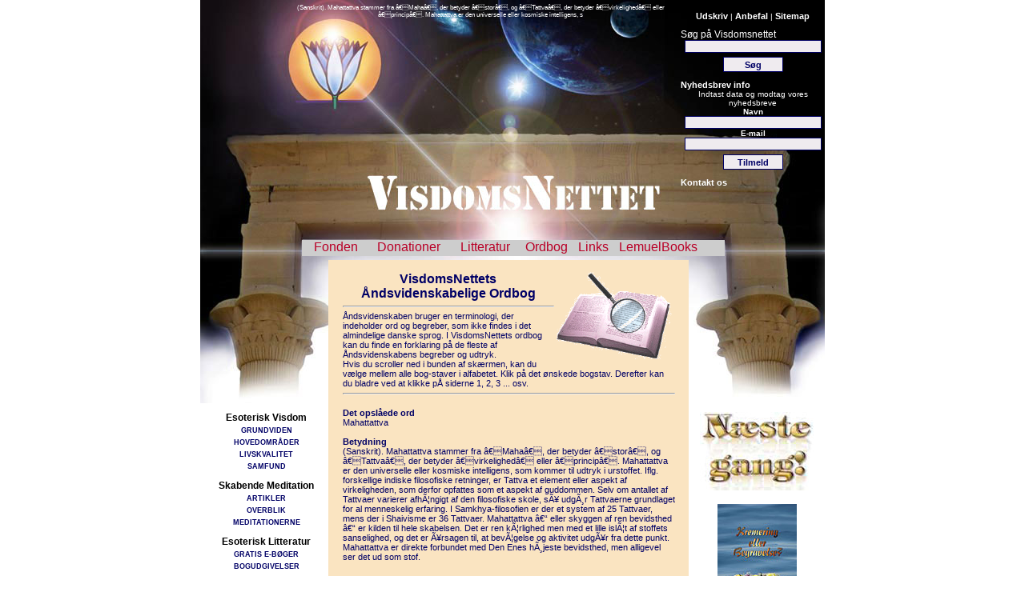

--- FILE ---
content_type: text/html; charset=ISO-8859-1
request_url: https://www.visdomsnettet.dk/o-2345/
body_size: 5927
content:
<!DOCTYPE HTML PUBLIC "-//W3C//DTD HTML 4.01 Transitional//EN">

<html>
<head>
<title>Mahattattva</title>
<meta name="Title" content="Mahattattva">
<meta name="Description" content="(Sanskrit). Mahattattva stammer fra â€Mahaâ€, der betyder â€storâ€, og â€Tattvaâ€, der betyder â€virkelighedâ€ eller â€principâ€. Mahattattva er den universelle eller kosmiske intelligens, som kommer til udtryk i urstoffet. Iflg. forskellige indiske filosofiske retninger, er Tattva et element eller aspekt af virkeligheden, som derfor opfattes som et aspekt af guddommen. Selv om antallet af Tattvaer varierer afhÃ¦ngigt af den filosofiske skole, sÃ¥ udgÃ¸r Tattvaerne grundlaget for al menneskelig erfaring. I Samkhya-filosofien er der et system af 25 Tattvaer, mens der i Shaivisme er 36 Tattvaer. Mahattattva â€“ eller skyggen af ren bevidsthed â€“ er kilden til hele skabelsen. Det er ren kÃ¦rlighed men med et lille islÃ¦t af stoffets sanselighed, og det er Ã¥rsagen til, at bevÃ¦gelse og aktivitet udgÃ¥r fra dette punkt. Mahattattva er direkte forbundet med Den Enes hÃ¸jeste bevidsthed, men alligevel ser det ud som stof.">
<meta name="Keywords" content="visdomsnettet, esoterisk, visdom, psykologi, bevidsthed, udvikling, spiritualitet, ånd, sjæl, personlighed, sjælen, tankelivet, følelseslivet, energivæsen, naturriger, selvudvikling, åndelig udvikling, discipelskab, medfølelse, inspiration, kreativitet, dharma, den gyldne middelvej">
<link rel="alternate" type="application/rss+xml" title="Mahattattva" href="http://www.visdomsnettet.dk/rss.php" />

<meta charset='ISO-8859-1'>
<meta http-equiv="Content-Type" content="text/html; charset=iso-8859-1"> 

<script type="text/javascript" src="http://ajax.googleapis.com/ajax/libs/jquery/1.4.2/jquery.min.js"></script>
<script type="text/javascript" src="/fancybox/jquery.mousewheel-3.0.4.pack.js"></script>
<script type="text/javascript" src="/fancybox/jquery.fancybox-1.3.4.pack.js"></script>
<link rel="stylesheet" type="text/css" href="/fancybox/jquery.fancybox-1.3.4.css" media="screen" />

<link rel="stylesheet" href="/css/css-main.css" type="text/css" media="all">
<script language="JavaScript1.2" src="/js/fw_menu.js" type="text/javascript"></script>
<script language="JavaScript" type="text/javascript">
<!--
	IE4 = (document.all);
	NS4 = (document.layers);
	NS6 = document.getElementById;
	Mac = (navigator.appVersion.indexOf("Mac")!=-1);
	if ((IE4) && (navigator.appVersion.substr(17,6)=='MSIE 4')) {
	  stsh='sx';
	} else { 
	  stsh='sl';	 
	}	
	
	mnu = false;
	CloseMenuTimer = null;
	OpenMenuID = 0;
	topZ = 0;
	NumberOfMenus = 6;
	mnuBredde = 750;
	XOffset = 0;
	
	function calcOffset(){
		WinWidth=NS4?window.innerWidth-16:window.innerWidth?window.innerWidth:Mac?document.body.offsetWidth:document.body.offsetWidth-20;
		return(WinWidth<mnuBredde)?0:Math.floor(eval((WinWidth-mnuBredde)/2));
	}

		function fwLoadMenus() {
		if (window.fw_menu_0) return; 

		window.fw_menu_0 = new Menu("<img src=\"/gfx/spacer.gif\" width=\"1\" height=\"5\"><br>Fonden",150,26);
		window.fw_menu_0.addMenuItem("<img src=\"/gfx/spacer.gif\" width=\"1\" height=\"5\"><br>VEDT&AElig;GTER&nbsp;", "location='/i-3/'");
		window.fw_menu_0.addMenuItem("<img src=\"/gfx/spacer.gif\" width=\"1\" height=\"5\"><br>INTENTIONER&nbsp;", "location='/i-5/'");
		window.fw_menu_0.addMenuItem("<img src=\"/gfx/spacer.gif\" width=\"1\" height=\"5\"><br>INITIATIVET&nbsp;", "location='/i-34/'");
		window.fw_menu_0.addMenuItem("<img src=\"/gfx/spacer.gif\" width=\"1\" height=\"5\"><br>LOGOET&nbsp;", "location='/i-38/'");
		window.fw_menu_0.addMenuItem("<img src=\"/gfx/spacer.gif\" width=\"1\" height=\"5\"><br>BESTYRELSEN&nbsp;", "location='/i-6/'");
		window.fw_menu_0.addMenuItem("<img src=\"/gfx/spacer.gif\" width=\"1\" height=\"5\"><br>FORSKNING&nbsp;", "location='/i-35/'");
		window.fw_menu_0.addMenuItem("<img src=\"/gfx/spacer.gif\" width=\"1\" height=\"5\"><br>SAMARBEJDSPARTNERE&nbsp;", "location='/i-47/'");
		window.fw_menu_0.hideOnMouseOut=true;
		window.fw_menu_1 = new Menu("<img src=\"/gfx/spacer.gif\" width=\"1\" height=\"5\"><br>Donationer",150,26);
		window.fw_menu_1.addMenuItem("<img src=\"/gfx/spacer.gif\" width=\"1\" height=\"5\"><br>DONATIONER&nbsp;", "location='/i-8/'");
		window.fw_menu_1.addMenuItem("<img src=\"/gfx/spacer.gif\" width=\"1\" height=\"5\"><br>PROJEKTER&nbsp;", "location='/i-32/'");
		window.fw_menu_1.hideOnMouseOut=true;
		window.fw_menu_2 = new Menu("<img src=\"/gfx/spacer.gif\" width=\"1\" height=\"5\"><br>Litteratur",150,26);
		window.fw_menu_2.addMenuItem("<img src=\"/gfx/spacer.gif\" width=\"1\" height=\"5\"><br>M&Aring;NEDENS CITAT&nbsp;", "location='/i-31/'");
		window.fw_menu_2.addMenuItem("<img src=\"/gfx/spacer.gif\" width=\"1\" height=\"5\"><br>ALICE A. BAILEY&nbsp;", "location='/i-14/'");
		window.fw_menu_2.addMenuItem("<img src=\"/gfx/spacer.gif\" width=\"1\" height=\"5\"><br>KLASSIKERE&nbsp;", "location='/i-16/'");
		window.fw_menu_2.hideOnMouseOut=true;
		window.fw_menu_3 = new Menu("<img src=\"/gfx/spacer.gif\" width=\"1\" height=\"5\"><br>Aktiviteter",150,26);
		window.fw_menu_3.addMenuItem("<img src=\"/gfx/spacer.gif\" width=\"1\" height=\"5\"><br>SAMAMARBEJDE&nbsp;", "location='/i-46/'");
		window.fw_menu_3.addMenuItem("<img src=\"/gfx/spacer.gif\" width=\"1\" height=\"5\"><br>BOGUDGIVELSER&nbsp;", "location='/i-40/'");
		window.fw_menu_3.addMenuItem("<img src=\"/gfx/spacer.gif\" width=\"1\" height=\"5\"><br>UDGIVELSER P&Aring; VEJ&nbsp;", "location='/i-41/'");
		window.fw_menu_3.addMenuItem("<img src=\"/gfx/spacer.gif\" width=\"1\" height=\"5\"><br>BOGST&Oslash;TTE&nbsp;", "location='/i-50/'");
		window.fw_menu_3.hideOnMouseOut=true;
		window.fw_menu_4 = new Menu("<img src=\"/gfx/spacer.gif\" width=\"1\" height=\"5\"><br>Links",150,26);
		window.fw_menu_4.hideOnMouseOut=true;
		window.fw_menu_5 = new Menu("<img src=\"/gfx/spacer.gif\" width=\"1\" height=\"5\"><br>FAQ",150,26);
		window.fw_menu_5.hideOnMouseOut=true;
		fw_menu_5.writeMenus();
	}
	
//-->
</script>

<script language="JavaScript" type="text/javascript">
<!--
    function verifyemail_check(str) { 
        if(!str.match(/^[\w]{1}[\w\.\-_]*@[\w]{1}[\w\-_\.]*\.[\w]{2,6}$/i)) { 
            return false; 
        } else { 
            return true; 
        } 
    } 

	function newsletterSignup() {
		var go = true;
		if (document.newsform.name.value.length == 0) {
			alert('Du skal indtaste dit navn');
			go = false;
		}		

		if (verifyemail_check(document.newsform.email.value) == false) {
			alert('Du skal indtaste en gyldig email adresse !');
			go = false;
		}		
		
		if (go == true) {
			newWindow=window.open('/signup.php?name='+escape(document.newsform.name.value)+'&email='+escape(document.newsform.email.value),'pop','width=200,height=100,toolbar=0,location=0,directories=0,status=0,menuBar=0,scrollBars=0,resizable=0'); newWindow.focus();
		}

		return false;
	}
//-->
</script>
</head>

<body style="margin: 0px; padding: 0px;">

<center>

<div style="margin: 0 auto; width: 780px; background-image: url(/gfx/layout.jpg); background-position: top left; background-repeat: no-repeat;">
	<div style="height: 300px;">
		<div style="float: right; width: 180px; font-size: 10px; color: #ffffff;"><h2 style="font-size: 12px; text-align: left; color: #ffffff;">&nbsp;</h2>
<a href="/" onClick="window.print(); return false" class="contact">Udskriv</a>
 | <a href="/" onClick="newWindow=window.open('/anbefal.php?t=Mahattattva&pg=%2Fo-2345%2F','pop','width=300,height=400,toolbar=0,location=0,directories=0,status=0,menuBar=0,scrollBars=0,resizable=0'); newWindow.focus(); return false;" class="contact">Anbefal</a>
 | <a href="/sitemap/" class="contact">Sitemap</a>

<h2 style="font-size: 12px; padding-top: 10px; text-align: left; color: #ffffff;">S&oslash;g p&aring; Visdomsnettet</h2>

<form action="/sog/query/" method="post" name="queryform" id="queryform" style="display:inline">
<input type="text" name="query" size="10" maxlength="64" class="menuform"><br>
<input type="submit" name="submit" value="Søg" class="menusubmit" style="margin-top: 5px;">
</form>

<h2 style="font-size: 14px; padding-top: 10px; text-align: left; color: #ffffff;"><a href="/i-18/" class="contact">Nyhedsbrev info</a></h2>
Indtast data og modtag vores nyhedsbreve<br>
<form action="void.php" name="newsform" id="newsform" style="display:inline" onSubmit="return newsletterSignup();">
<b style="padding-top: 5px;">Navn</b><br>
<input type="text" name="name" size="10" maxlength="64" class="menuform"><br>

<b style="padding-top: 5px;">E-mail</b><br>
<input type="text" name="email" size="10" maxlength="64" class="menuform"><br>

<input type="submit" name="submit" value="Tilmeld" class="menusubmit" style="margin-top: 5px;">
</form>

<h2 style="font-size: 14px; padding-top: 10px; text-align: left; color: #ffffff;"><a href="/" onClick="newWindow=window.open('/contact.php','pop','width=300,height=400,toolbar=0,location=0,directories=0,status=0,menuBar=0,scrollBars=0,resizable=0'); newWindow.focus(); return false;" class="contact">Kontakt os</a></h2>
</div>
		<div style="padding: 5px; width: 580px; height: 285px; font-size: 8px; color: #ffffff;" onClick="location.href='/';">(Sanskrit). Mahattattva stammer fra â€Mahaâ€, der betyder â€storâ€, og â€Tattvaâ€, der betyder â€virkelighedâ€ eller â€principâ€. Mahattattva er den universelle eller kosmiske intelligens, s</div>
	</div>

	<div style="clear: both; font-size: 1px; line-height: 1px;"></div>
	
	<div style="float: left; margin-left: 127px; background-color: #cdcdcd; width: 528px; height: 20px;">
		<div style="float: left; padding-left: 10px; padding-right: 13px; width: 65px;"><a href="#" onClick="return false;" onMouseOut="FW_startTimeout();" onMouseOver="window.FW_showMenu(window.fw_menu_0, 115+calcOffset(), 320);">Fonden</a></div>
		<div style="float: left; padding-right: 13px; width: 90px;"><a href="#" onClick="return false;" onMouseOut="FW_startTimeout();" onMouseOver="window.FW_showMenu(window.fw_menu_1, 195+calcOffset(), 320);">Donationer</a></div>
		<div style="float: left; padding-right: 13px; width: 75px;"><a href="#" onClick="return false;" onMouseOut="FW_startTimeout();" onMouseOver="window.FW_showMenu(window.fw_menu_2, 300+calcOffset(), 320);">Litteratur</a></div>
		<div style="float: left; padding-right: 13px;"><a href="/o-0/">Ordbog</a></div>
		<div style="float: left; padding-right: 13px;"><a href="/links/">Links</a></div>
		<div style="float: left;"><a href="#" onClick="return false;" onMouseOut="FW_startTimeout();" onMouseOver="window.FW_showMenu(window.fw_menu_3, 510+calcOffset(), 320);">LemuelBooks</a></div>
		<div style="clear: both; font-size: 1px; line-height: 1px;"></div>	
	</div>

	<div style="clear: both; height: 5px; font-size: 1px; line-height: 1px;"></div>

	
	<div style="float: left; width: 160px;">
		<div style="width: 157px; margin-top: 190px; font-size: 12px; line-height: 15px;">
	<div style="padding-left: 5px;">
	<b>Esoterisk Visdom</b><br />
		<a href="/k-320/" class="menucontent">GRUNDVIDEN</a><br />
		<a href="/k-15/" class="menucontent">HOVEDOMRÅDER</a><br />
		<a href="/k-17/" class="menucontent">LIVSKVALITET</a><br />
		<a href="/k-16/" class="menucontent">SAMFUND</a><br />
		<div style="clear: both; height: 10px; font-size: 1px; line-height: 1px;"></div>
	
	<b>Skabende Meditation</b><br />
		<a href="/k-313/" class="menucontent">ARTIKLER</a><br />
		<a href="/k-18/" class="menucontent">OVERBLIK</a><br />
		<a href="/k-38/" class="menucontent">MEDITATIONERNE</a><br />
		<div style="clear: both; height: 10px; font-size: 1px; line-height: 1px;"></div>
	
	<b>Esoterisk Litteratur</b><br />
		<a href="/k-319/" class="menucontent">GRATIS E-BØGER</a><br />
		<a href="/k-374/" class="menucontent">BOGUDGIVELSER</a><br />
		<div style="clear: both; height: 10px; font-size: 1px; line-height: 1px;"></div>
	
	<b>Fredsinspiration</b><br />
		<a href="/k-148/" class="menucontent">ARTIKLER OM FRED</a><br />
		<a href="/k-156/" class="menucontent">KONFLIKTFORSKNING</a><br />
		<a href="/k-145/" class="menucontent">MENNESKE & MILJØ</a><br />
		<div style="clear: both; height: 10px; font-size: 1px; line-height: 1px;"></div>
	
	<b>Egyptens mysterier</b><br />
		<a href="/k-179/" class="menucontent">ESOTERISK EGYPTOLOGI</a><br />
		<div style="clear: both; height: 10px; font-size: 1px; line-height: 1px;"></div>
	
	</div>
</div>
	</div>
				<div style="float: left; background-color: #fae4c1; width: 450px; overflow: hidden;">
			<table width="435" border="0" cellspacing="5" cellpadding="5" align="center">
<tr>
<td class="article">
	<img src="/gfx/transparent.gif" width="1" height="5" alt="" border="0"><br>
      <img src="/gfx/book.gif" width="148" height="115" alt="VisdomsNettets ordbog" border="0" align="right"> 
      <h1>VisdomsNettets &Aring;ndsvidenskabelige Ordbog</h1>
      <hr>
      &Aring;ndsvidenskaben bruger en terminologi, der indeholder ord og begreber, som ikke findes i det almindelige danske sprog. I VisdomsNettets ordbog kan du finde en forklaring p&aring; de fleste af &Aring;ndsvidenskabens begreber og udtryk.<br />
	  Hvis du scroller ned i bunden af sk&aelig;rmen, kan du v&aelig;lge mellem alle bog-staver i alfabetet. Klik p&aring; det &oslash;nskede bogstav. Derefter kan du bladre ved at klikke p&Aring; siderne 1, 2, 3 ... osv. 

      <hr>
      <br>
	<b>Det opsl&aring;ede ord</b><br>
	Mahattattva<br><br>
	
	<b>Betydning</b><br>
	(Sanskrit). Mahattattva stammer fra â€Mahaâ€, der betyder â€storâ€, og â€Tattvaâ€, der betyder â€virkelighedâ€ eller â€principâ€. Mahattattva er den universelle eller kosmiske intelligens, som kommer til udtryk i urstoffet. Iflg. forskellige indiske filosofiske retninger, er Tattva et element eller aspekt af virkeligheden, som derfor opfattes som et aspekt af guddommen. Selv om antallet af Tattvaer varierer afhÃ¦ngigt af den filosofiske skole, sÃ¥ udgÃ¸r Tattvaerne grundlaget for al menneskelig erfaring. I Samkhya-filosofien er der et system af 25 Tattvaer, mens der i Shaivisme er 36 Tattvaer. Mahattattva â€“ eller skyggen af ren bevidsthed â€“ er kilden til hele skabelsen. Det er ren kÃ¦rlighed men med et lille islÃ¦t af stoffets sanselighed, og det er Ã¥rsagen til, at bevÃ¦gelse og aktivitet udgÃ¥r fra dette punkt. Mahattattva er direkte forbundet med Den Enes hÃ¸jeste bevidsthed, men alligevel ser det ud som stof.	</td>
	</tr>

	<tr>
	<td class="article">
		<hr width="100%" size="1" color="#C0C0C0" noshade>
		<a href="http://www.visdomsnettet.dk/o-M/">Se alle ord begyndende med M</a> <br /><a href="http://www.visdomsnettet.dk/o-a/">a</a> <a href="http://www.visdomsnettet.dk/o-b/">b</a> <a href="http://www.visdomsnettet.dk/o-c/">c</a> <a href="http://www.visdomsnettet.dk/o-d/">d</a> <a href="http://www.visdomsnettet.dk/o-e/">e</a> <a href="http://www.visdomsnettet.dk/o-f/">f</a> <a href="http://www.visdomsnettet.dk/o-g/">g</a> <a href="http://www.visdomsnettet.dk/o-h/">h</a> <a href="http://www.visdomsnettet.dk/o-i/">i</a> <a href="http://www.visdomsnettet.dk/o-j/">j</a> <a href="http://www.visdomsnettet.dk/o-k/">k</a> <a href="http://www.visdomsnettet.dk/o-l/">l</a> <a href="http://www.visdomsnettet.dk/o-m/">m</a> <a href="http://www.visdomsnettet.dk/o-n/">n</a> <a href="http://www.visdomsnettet.dk/o-o/">o</a> <a href="http://www.visdomsnettet.dk/o-p/">p</a> <a href="http://www.visdomsnettet.dk/o-q/">q</a> <a href="http://www.visdomsnettet.dk/o-r/">r</a> <a href="http://www.visdomsnettet.dk/o-s/">s</a> <a href="http://www.visdomsnettet.dk/o-t/">t</a> <a href="http://www.visdomsnettet.dk/o-u/">u</a> <a href="http://www.visdomsnettet.dk/o-v/">v</a> <a href="http://www.visdomsnettet.dk/o-w/">w</a> <a href="http://www.visdomsnettet.dk/o-x/">x</a> <a href="http://www.visdomsnettet.dk/o-y/">y</a> <a href="http://www.visdomsnettet.dk/o-z/">z</a> <a href="http://www.visdomsnettet.dk/o-?/">?</a> <a href="http://www.visdomsnettet.dk/o-?/">?</a> <a href="http://www.visdomsnettet.dk/o-?/">?</a> 	</td>
	</tr>
	</table>
</td>
</tr>
</table>

			<div style="clear: both; font-size: 1px; line-height: 1px;"></div>
		</div>
		<div style="float: right; width: 170px;">
			<div style="width: 163px; margin-top: 190px; font-size: 10px; line-height: 12px; text-align: center;">
<a href="http://www.visdomsnettet.dk"><img src="/image/16791.jpg" alt="Højre-spalte-Næste-gang" width="142" height="98" border="0"><br></a><br><img src="/gfx/transparent.gif" width="1" height="5" alt="" border="0"><br><a href="http://www.visdomsnettet.dk/a-935/"><img src="/image/18441.jpg" alt="Artikel-Kremering-eller-begravelse" width="99" height="140" border="0"><br>KREMERING ELLER BEGRAVELSE?</a><br><img src="/gfx/transparent.gif" width="1" height="5" alt="" border="0"><br><a href="http://www.visdomsnettet.dk/a-936/"><img src="/image/18445.jpg" alt="Artikel-Æterlegemet" width="99" height="140" border="0"><br>Annie Besant: ÆTERLEGEMET</a><br><img src="/gfx/transparent.gif" width="1" height="5" alt="" border="0"><br><a href="http://www.visdomsnettet.dk/a-940/"><img src="/image/18461.jpg" alt="Artikel-Rummets-natur-Djwhal-Khul" width="99" height="140" border="0"><br>Djwhal Khul: RUMMETS NATUR</a><br><img src="/gfx/transparent.gif" width="1" height="5" alt="" border="0"><br><a href="http://www.visdomsnettet.dk"><img src="/image/16788.jpg" alt="Højre-spalte-Artikler-på-vej" width="142" height="77" border="0"><br></a><br><img src="/gfx/transparent.gif" width="1" height="5" alt="" border="0"><br><a href="http://www.visdomsnettet.dk/a-943/"><img src="/image/18522.jpg" alt="Artikel-Lysets-helende-kraft" width="99" height="140" border="0"><br>LYSETS HELENEDE KRAFT</a><br><img src="/gfx/transparent.gif" width="1" height="5" alt="" border="0"><br><a href="http://www.visdomsnettet.dk/a-944/"><img src="/image/18550.jpg" alt="Artikel-Synteseloven-i-menneskets-liv-Haselhurst" width="99" height="140" border="0"><br>M.E. Haselhurst: SYNTESELOVEN I MENNESKETS LIV</a><br><img src="/gfx/transparent.gif" width="1" height="5" alt="" border="0"><br><a href="http://www.visdomsnettet.dk/a-937/"><img src="/image/18449.jpg" alt="Artikel-Astrallegemet-Annie-Besant" width="99" height="140" border="0"><br>Annie Besant: ASTRALLEGEMET</a><br><img src="/gfx/transparent.gif" width="1" height="5" alt="" border="0"><br><a href="http://www.visdomsnettet.dk/a-938/"><img src="/image/18453.jpg" alt="Artikel-Mentallegemet-Annie-Besant" width="99" height="140" border="0"><br>Annie Besant: MENTALLEGEMET</a><br><img src="/gfx/transparent.gif" width="1" height="5" alt="" border="0"><br><a href="http://www.visdomsnettet.dk/a-939/"><img src="/image/18457.jpg" alt="Artikel-Kausallegemet" width="99" height="140" border="0"><br>Erik Ansvang: KAUSALLEGEMET</a><br><img src="/gfx/transparent.gif" width="1" height="5" alt="" border="0"><br><a href="http://www.visdomsnettet.dk"><img src="/image/16790.jpg" alt="Højre-spalte-Nyeste-eBøger" width="142" height="73" border="0"><br></a><br><img src="/gfx/transparent.gif" width="1" height="5" alt="" border="0"><br><a href="http://www.visdomsnettet.dk/a-814/"><img src="/image/16869.jpg" alt="Artikel-DEN KRISTNE TROSBEKENDELSE - Leadbeater" width="99" height="140" border="0"><br>C.W. Leadbeater: DEN KRISTNE TROSBEKENDELSE</a><br><img src="/gfx/transparent.gif" width="1" height="5" alt="" border="0"><br><a href="http://www.visdomsnettet.dk/a-848/"><img src="/image/17424.jpg" alt="Artikel-De-syv-temperamenter-Geoffrey-Hodson" width="99" height="140" border="0"><br>Geoffrey Hodson: DE SYV TEMPERAMENTER</a><br><img src="/gfx/transparent.gif" width="1" height="5" alt="" border="0"><br><a href="http://www.visdomsnettet.dk"><img src="/image/16789.jpg" alt="Højre-spalte-eBøger-på-vej" width="142" height="82" border="0"><br></a><br><img src="/gfx/transparent.gif" width="1" height="5" alt="" border="0"><br><a href="http://www.visdomsnettet.dk/a-889/"><img src="/image/18184.jpg" alt="Artikel-Bevidstheden-og-dens-udvikling-Annie-Besant" width="99" height="140" border="0"><br>Annie Besant: BEVIDSTHEDEN OG DENS UDVIKLING</a><br><img src="/gfx/transparent.gif" width="1" height="5" alt="" border="0"><br><a href="http://www.visdomsnettet.dk/a-850/"><img src="/image/16201.jpg" alt="Artikel-Følelsernes-videnskab-Bhagavan-Das" width="99" height="140" border="0"><br>Bhagavan Das: FØLELSERNES VIDENSKAB</a><br><img src="/gfx/transparent.gif" width="1" height="5" alt="" border="0"><br><a href="http://www.visdomsnettet.dk/a-815/"><img src="/image/16910.jpg" alt="Artikel-Patanjalis-Yoga-Sutras-G-Raman" width="99" height="140" border="0"><br>G. Haman: PATANJALIS YOGA SUTRAS</a><br><img src="/gfx/transparent.gif" width="1" height="5" alt="" border="0"><br><a href="http://www.visdomsnettet.dk/a-798/"><img src="/image/16458.jpg" alt="Artikel-Esoterisk-Encyklopædi" width="99" height="140" border="0"><br>Mollerup & Ansvang: ESOTERISK ENCYKLOPÆDI</a><br><img src="/gfx/transparent.gif" width="1" height="5" alt="" border="0"><br><a href="http://www.visdomsnettet.dk"><img src="/image/16792.jpg" alt="Højre-spalte-Trykte-bøger" width="142" height="94" border="0"><br></a><br><img src="/gfx/transparent.gif" width="1" height="5" alt="" border="0"><br><a href="http://www.visdomsnettet.dk/a-462/"><img src="/image/7512.jpg" alt="Artikel-Lemuel-Books-04-Erik-Ansvang-&-T-Mollerup-Pyramidegåder" width="97" height="140" border="0"><br>E. Ansvang & T. Mollerup: PYRAMIDEGÅDER & TEMPELMYSTERIER</a><br><img src="/gfx/transparent.gif" width="1" height="5" alt="" border="0"><br><a href="http://www.lemuelbooks.dk">Bestilles hos Lemuel Books</a><br><img src="/gfx/transparent.gif" width="1" height="5" alt="" border="0"><br><a href="http://www.visdomsnettet.dk/a-709/"><img src="/image/12638.jpg" alt="Artikel-Lemuel-Books-25-Guder-Gudinder-Gudemennesker" width="99" height="137" border="0"><br>E. Ansvang & T. Mollerup: GUDER, GUDINDER & GUDEMENNESKER</a><br><img src="/gfx/transparent.gif" width="1" height="5" alt="" border="0"><br><a href="http://www.lemuelbooks.dk">Bestilles hos Lemuel Books</a><br><img src="/gfx/transparent.gif" width="1" height="5" alt="" border="0"><br><a href="http://www.visdomsnettet.dk/a-806/"><img src="/image/16638.jpg" alt="Artikel-Gudetempler-&-Mennesketempler" width="99" height="139" border="0"><br>E. Ansvang & T. Mollerup: GUDETEMPLER & MENNESKETEMPLER</a><br><img src="/gfx/transparent.gif" width="1" height="5" alt="" border="0"><br><a href="http://www.lemuelbooks.dk">Bestilles hos Lemuel Books</a><br><img src="/gfx/transparent.gif" width="1" height="5" alt="" border="0"><br><a href="http://www.visdomsnettet.dk/a-536/"><img src="/image/7428.jpg" alt="Artikel-KYBALION-Hermetisk-filosofi-Esoterisk-egyptologi" width="91" height="140" border="0"><br>Tre indviede: KYBALION</a><br><img src="/gfx/transparent.gif" width="1" height="5" alt="" border="0"><br><a href="http://www.lemuelbooks.dk">Bestilles hos Lemuel Books</a><br><img src="/gfx/transparent.gif" width="1" height="5" alt="" border="0"><br><a href="http://www.visdomsnettet.dk/a-509/"><img src="/image/7431.jpg" alt="Artikel-Skabende-Meditation-til-personlig-og-spirituel-udvikling" width="99" height="136" border="0"><br>Roberto Assagioli: SKABENDE MEDITATION</a><br><img src="/gfx/transparent.gif" width="1" height="5" alt="" border="0"><br><a href="http://www.psykosyntese.dk">Bestilles hos Kentaur Forlag</a><br><img src="/gfx/transparent.gif" width="1" height="5" alt="" border="0"><br><a href="http://www.facebook.com/visdomsnettet.visdom"><img src="/image/16787.jpg" alt="Logo-Facebook" width="142" height="37" border="0"><br>VisdomsNettet er på Facebook</a><br><img src="/gfx/transparent.gif" width="1" height="5" alt="" border="0"><br></div>
		</div>
	
		
	
	<div style="clear: both; font-size: 1px; line-height: 1px;"></div>
</div>

</center>

<script language="JavaScript1.2" type="text/javascript">fwLoadMenus();</script>

<script type="text/javascript">
	$(document).ready(function() {
		$(".popswf").fancybox({ 'width' : '85%', 'height' : '85%', 'autoScale' : false, 'transitionIn' : 'none', 'transitionOut' : 'none', 'type' : 'iframe', 'overlayOpacity' : 0.9 });
	});
</script>

<script type="text/javascript">
  var _gaq = _gaq || [];
  _gaq.push(['_setAccount', 'UA-25016513-1']);
  _gaq.push(['_setDomainName', '.visdomsnettet.dk']);
  _gaq.push(['_trackPageview']);

  (function() {
    var ga = document.createElement('script'); ga.type = 'text/javascript'; ga.async = true;
    ga.src = ('https:' == document.location.protocol ? 'https://ssl' : 'http://www') + '.google-analytics.com/ga.js';
    var s = document.getElementsByTagName('script')[0]; s.parentNode.insertBefore(ga, s);
  })();
</script>

</body>
</html>